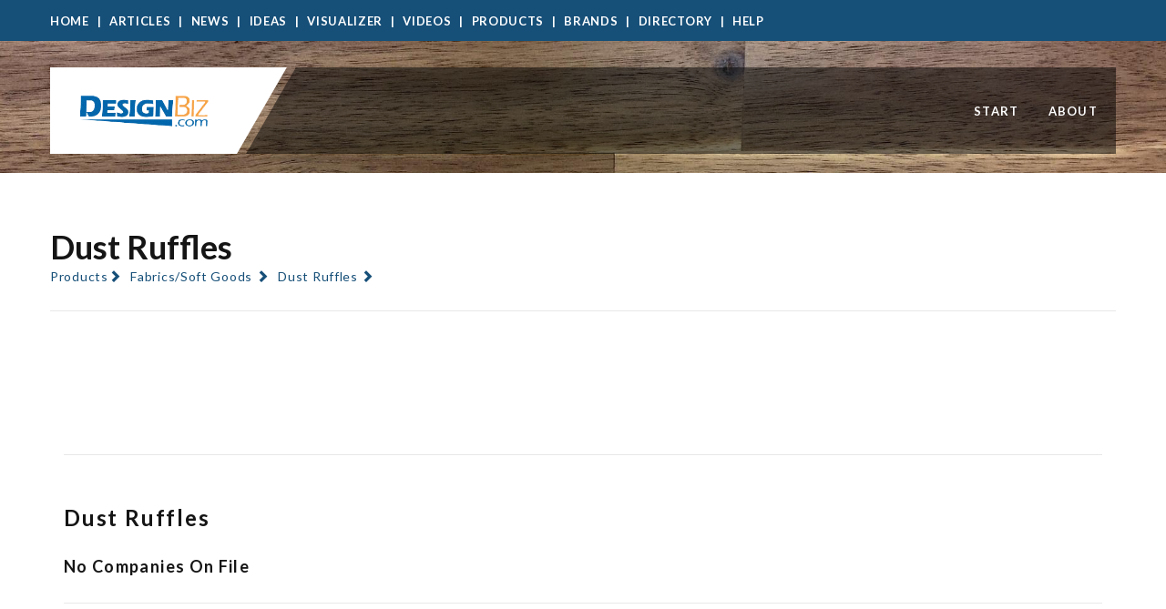

--- FILE ---
content_type: text/html
request_url: https://designbiz.com/manufacturers/dust-ruffles/default.asp
body_size: 9739
content:
<!-- Included shared-resources/DbConfig/dbServerIP.asp -->
<!-- Included: shared-resources/CodeLibrary/utils.asp -->
<!-- Included: shared-resources/CodeLibrary/utils.asp -->
<!DOCTYPE html><html lang="en" class="wide wow-animation"><head><meta charset="utf-8"><title>Dust Ruffles Manufacturer Directory and Guide: Learn all about dust ruffles, major brands, </title><meta name="description" content=""><meta name="keywords" content=""><meta content="designbiz.com" property="og:site_name"><meta content="article" property="og:type"><meta content="Dust Ruffles Manufacturer Directory and Guide: Learn all about dust ruffles, major brands, " property="og:title"><meta content="https://designbiz.com/BizLibrary/Images/products/pr-dust-ruffles.jpg" property="og:image"><meta content="Dust Ruffles Information DesignBiz.com! Learn all about dust ruffles, major brands, " property="og:description"><meta content="https://designbiz.com/manufacturers/dust-ruffles/default.asp" property="og:url"><meta property="og:site_name" content="DesignBiz.com" /><meta property="og:url" content="https://designbiz.com/manufacturers/dust-ruffles/default.asp" /><meta property="og:image" content="https://designbiz.com/BizLibrary/Images/products/pr-dust-ruffles.jpg" /><meta property="og:title" content="Dust Ruffles Manufacturer Directory and Guide: Learn all about dust ruffles, major brands, " /><meta property="og:locale" content="en_US" /><meta property="og:type" content="place" /><meta property="og:description" content="" /><meta name="og:title" content="Dust Ruffles Manufacturer Directory and Guide: Learn all about dust ruffles, major brands, "><meta name="og:description" content=""><meta name="og:site_name" content="designbiz.com"><meta name="og:type" content="Website"><meta name="og:url" content="https://designbiz.com/manufacturers/dust-ruffles/default.asp"><link rel="canonical" href="https://designbiz.com/manufacturers/dust-ruffles/default.asp"><meta name="og:image" content="https://designbiz.com/BizLibrary/Images/products/pr-dust-ruffles.jpg"><meta name="format-detection" content="telephone=no"><meta name="viewport" content="width=device-width, height=device-height, initial-scale=1.0, maximum-scale=1.0, "><meta http-equiv="X-UA-Compatible" content="IE=edge"><link rel="icon" href="https://designbiz.com/images/favicon.ico" type="image/x-icon"><link rel="stylesheet" type="text/css" href="//fonts.googleapis.com/css?family=Montserrat:400,700%7CLato:400,700'"><link rel="stylesheet" href="https://designbiz.com/BizLanding/css/style-plus.css"><link rel="stylesheet" href="https://designbiz.com/BizLanding/css/style.css"><!--[if lt IE 10]><div style="background: #212121; padding: 10px 0; box-shadow: 3px 3px 5px 0 rgba(0,0,0,.3); clear: both; text-align:center; position: relative; z-index:1;"><a href="https://windows.microsoft.com/en-US/internet-explorer/"><img src="images/ie8-panel/warning_bar_0000_us.jpg" height="42" width="820" alt="You are using an outdated browser. For a faster, safer browsing experience, upgrade for free today."></a></div><script src="https://designbiz.com/BizLanding/js/html5shiv.min.js"></script>![endif]--></head><body><div class="page-loader"><div class="brand-name"><img src="https://designbiz.com/new/images/designbiz-logo.png" alt="" width="191" height="55" /></div><div class="page-loader-body"><div class="cssload-jumping"><span></span><span></span><span></span><span></span><span></span></div></div></div><div class="page"><header class="page-header" id="start"><div class="rd-navbar-wrap"><nav class="rd-navbar rd-navbar-transparent" data-layout="rd-navbar-fixed" data-sm-layout="rd-navbar-fixed" data-sm-device-layout="rd-navbar-fixed" data-md-layout="rd-navbar-static" data-md-device-layout="rd-navbar-fixed" data-lg-device-layout="rd-navbar-static" data-lg-layout="rd-navbar-static" data-body-class="rd-navbar-absolute-linked swiper-jumbotron-mod" data-stick-up-clone="false" data-md-stick-up-offset="72px" data-lg-stick-up-offset="72px" data-stick-up="true" data-sm-stick-up="true" data-md-stick-up="true" data-lg-stick-up="true"><div class="rd-navbar-top-panel"><div class="rd-navbar-top-panel-toggle" data-rd-navbar-toggle=".rd-navbar-top-panel"></div><div class="rd-navbar-top-panel-content"><div class="rd-navbar-top-panel-content-inner"><ul style = "font-size: 13px; font-weight: 900; line-height: 24px; text-transform: uppercase;" class="list-inline text-white"><li><a class="text-white" href="https://designbiz.com">Home</a></li> | <li><a class="text-white" href="https://designbiz.com/Biz/BizArticles.asp">Articles</a></li> | <li><a class="text-white" href="https://designbiz.com/BizNews/NPNewsPlus.asp">News</a></li> | <li><a class="text-white" href="https://designbiz.com/BizPhotos/default.asp">Ideas</a></li> | <li><a class="text-white" href="https://designbiz.com/BizPhotos/visualizer.asp">Visualizer</a></li> | <li><a class="text-white" href="https://designbiz.com/BizVideo/default.asp">Videos</a></li> | <li><a class="text-white" href="https://designbiz.com/BizLibrary/default.asp">Products</a></li> | <li><a class="text-white" href="https://designbiz.com/Biz/BrandMain.asp">Brands</a></li> | <li><a class="text-white" href="https://designbiz.com/Biz/BizFirms.asp">Directory</a></li> | <li><a class="text-white" href="https://designbiz.com/BizHelp/default.asp">Help</a></li></ul></div></div></div><div class="rd-navbar-inner"><div class="rd-navbar-panel"><button class="rd-navbar-toggle" data-rd-navbar-toggle=".rd-navbar-nav-wrap"><span></span></button><div class="rd-navbar-brand"><a class="brand-name" href="https://designbiz.com"><img src="https://designbiz.com/new/images/designbiz-logo.png" alt="" width="191" height="55"/></a></div></div><div class="rd-navbar-nav-wrap"><div class="rd-navbar-nav-wrap-bg"></div><div class="rd-navbar-nav-wrap-inner"><ul class="rd-navbar-nav"><li><a href="#start">Start</a></li><li><a href="#about">About</a></li></ul></div></div></div></nav></div></header><section class="section-md bg-image bg-primary" style="background-image: url(https://designbiz.com/flooring/images/landing-sm.jpg);"><div class="shell"></div></section><section class="section-sm bg-white" id="about" data-type="anchor"><div class="shell"><h3>Dust Ruffles</h3><ul class="list-inline text-dark"><li><A class="text-dark" href="https://designbiz.com/bizlibrary/default.asp">Products</A><span class="glyphicon glyphicon-chevron-right"></span></li><li><A class="text-dark" HREF="https://designbiz.com/manufacturers/fabrics-soft-goods/default.asp">Fabrics/Soft Goods</A> <span class="glyphicon glyphicon-chevron-right"></span></li><li><A class="text-dark" HREF="https://designbiz.com/manufacturers/dust-ruffles/default.asp">Dust Ruffles</A> <span class="glyphicon glyphicon-chevron-right"></span></li></ul><hr></div></section><section class="section-0 section-lg-top-0 section-lg-bottom-125 text-sm-left"><div class="container"><br><br><br><hr class="hr__mod hr__mod2 offs2"/><h4>Dust Ruffles</h4><br><h5>No Companies On File</h5><hr class="hr__mod hr__mod2 offs2"/><br><br><br></div></section><section class="breadcrumb-classic"><div class="shell section-xs text-center "><h4 class="text-secondary-5">DesignBiz.com</h4><p class="subtitle-variant-2">Sponsored Links </p><BR></div><svg class="svg-triangle-bottom" xmlns="https://www.w3.org/2000/svg" version="1.1"><defs><linearGradient id="grad2" x1="0%" y1="0%" x2="100%" y2="0%"><stop offset="0%" style="stop-color:rgb(0,0,0);stop-opacity:1;"></stop><stop offset="100%" style="stop-color:rgb(22,79,120);stop-opacity:1;"></stop></linearGradient></defs><polyline points="0,0 60,0 29,29" fill="url(#grad2)"></polyline></svg></section><section class="section-sm "><div class="shell"></div></section><footer class="section-relative section-34 page-footer bg-gray-base context-dark"><div class="shell"><div class="range range-sm-center text-lg-left"><div class="cell-sm-12"><div class="range range-xs-center"><div class="cell-xs-12 cell-md-8 cell-md-push-2 text-md-right"><div><ul class="list-inline list-inline-dashed p text-white"><li class="active"><a class="text-white" href="https://designbiz.com/">Start</a></li><li><a class="text-white" href="https://designbiz.com/Biz/BizArticles.asp">Articles</a></li><li><a class="text-white" href="https://designbiz.com/BizNews/NPNewsPlus.asp">News</a></li><li><a class="text-white" href="https://designbiz.com/BizPhotos/default.asp">Ideas</a></li><li><a class="text-white" href="https://designbiz.com/BizVideo/default.asp">Videos</a></li><li><a class="text-white" href="https://designbiz.com/BizLibrary/default.asp">Products</a></li><li><a class="text-white" href="https://designbiz.com/Biz/BrandMain.asp">Brands</a></li><li><a class="text-white" href="https://designbiz.com/Biz/BizFirms.asp">Directory</a></li><li><a class="text-white" href="https://designbiz.com/BizHelp/default.asp">Help</a></li></ul></div></div><div class="cell-xs-12 cell-md-4 cell-md-push-1 offset-top-34 offset-md-top-0"><div class="footer-brand"><a href="https://designbiz.com/"><img style="margin-top: -5px;margin-left: -15px;" width="138" height="31" src="https://designbiz.com/new/images/designbiz-logo.png" alt="DesignBiz"/></a></div><p class="small text-darker offset-top-4">&copy; <span class="copyright-year"></span> . <a href="https://designbiz.com/privacy.asp">Privacy Policy</a></p></div></div></div></div></div></footer></div><script src="https://designbiz.com/bizlanding/js/core.min.js"></script><script src="https://designbiz.com/bizlanding/js/script0.js"></script>
<!-- Global site tag (gtag.js) - Google Analytics -->
<script async src="https://www.googletagmanager.com/gtag/js?id=UA-100092122-1"></script>
<script>
  window.dataLayer = window.dataLayer || [];
  function gtag(){dataLayer.push(arguments);}
  gtag('js', new Date());

  gtag('config', 'UA-100092122-1');
</script>
</body></html>